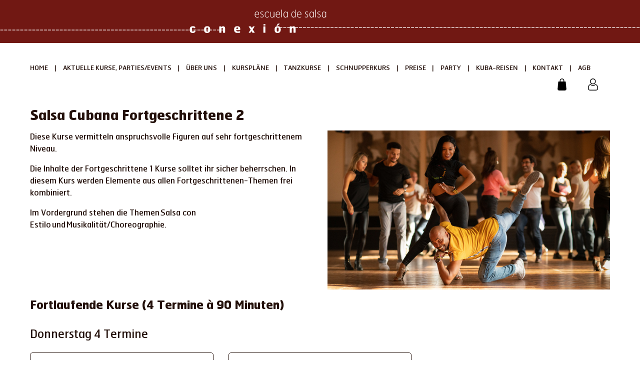

--- FILE ---
content_type: text/html; charset=utf-8
request_url: https://www.conexion.de/t/kurstyp/salsa-cubana/fortgeschrittene-2
body_size: 4929
content:
<!doctype html>
<html lang="de">
  <head>
    <meta charset="utf-8">
<title>Kurstyp - Fortgeschrittene 2 - Conexion</title>
<meta content="text/html; charset=UTF-8" http-equiv="Content-Type" />
<meta content="width=device-width, initial-scale=1.0" name="viewport">
<meta name="keywords" content="" />
<meta name="description" content="" />
<link href="https://conexion.de/t/kurstyp/salsa-cubana/fortgeschrittene-2" rel="canonical" />
<link rel="stylesheet" media="screen" href="/assets/application-215fe93fe4c08cda216efc92ba2d1a008e1f22e6af54f4dc970756c8e55f2662.css" />
<meta name="csrf-param" content="authenticity_token" />
<meta name="csrf-token" content="YHMAN4objQefSIfJXYKbPERzQmuy0TEzu9/Z2tkBuDiEg+wiX5/e0FCWf6e1l34jv0bTrSbq3609ISvfnSXMhw==" />
<script src="/assets/spree/frontend/all-f2855cd6f786108572847c10a831c1cd632649f13b598d52d5e71a5b4f4c82c5.js"></script>


  </head>

  <body>
    <header class="sticky-top">
      <div class="logo-wrapper">
  <a href="/">
    <div id="logo"></div>
  </a>
</div>
<nav class="navbar d-xl-none">
  <button class="navbar-toggler burger-icon" type="button" data-toggle="collapse" data-target="#burger-menu-wrapper" aria-controls="burger-menu-wrapper" aria-expanded="false" aria-label="Toggle navigation">
    <div class="burger1"></div>
    <div class="burger2"></div>
    <div class="burger3"></div>
  </button>
  <div class="collapse navbar-collapse" id="burger-menu-wrapper">
    <ul class="mobile-nav">
      
    <li class="nav-item ">
      <a class="nav-link" target="" href="/">Home</a>
          </li><span>&#124;</span> 


    <li class="nav-item ">
      <a class="nav-link" target="" href="/news">Aktuelle Kurse, Parties/Events</a>
          </li><span>&#124;</span> 


    <li class="nav-item drop-down about-submenu">
      <a class="nav-link" target="" href="#">Über Uns</a>
       
        <ul class="drop-down-menu">
           
            
    <li class="">
      <a class="nav-link" target="" href="/team">Team</a>
          </li> 


    <li class="">
      <a class="nav-link" target="" href="/anfahrt">Anfahrt</a>
          </li> 


                            </ul>
    </li><span>&#124;</span> 


    <li class="nav-item ">
      <a class="nav-link" target="" href="/kursplaene">Kurspläne</a>
          </li><span>&#124;</span> 


    <li class="nav-item drop-down courses">
      <a class="nav-link" target="" href="#">Tanzkurse</a>
       
        <ul class="drop-down-menu">
                               
              <li class="course-type">
    <a class="nav-link" href="/t/kurstyp/salsa-basis"> Salsa Basis</a>
      <ul class="course-submenu">
          <li class="course">
            <a class="nav-link" href="/t/kurstyp/salsa-basis/a1">Anfänger 1</a>
          </li>
      </ul>
  </li>
  <li class="course-type">
    <a class="nav-link" href="/t/kurstyp/salsa-cubana">Salsa Cubana</a>
      <ul class="course-submenu">
          <li class="course">
            <a class="nav-link" href="/t/kurstyp/salsa-cubana/anfaenger-2">Anfänger 2</a>
          </li>
          <li class="course">
            <a class="nav-link" href="/t/kurstyp/salsa-cubana/mittelstufe-1">Mittelstufe 1</a>
          </li>
          <li class="course">
            <a class="nav-link" href="/t/kurstyp/salsa-cubana/mittelstufe-2">Mittelstufe 2</a>
          </li>
          <li class="course">
            <a class="nav-link" href="/t/kurstyp/salsa-cubana/fortgeschrittene-1">Fortgeschrittene 1</a>
          </li>
          <li class="course">
            <a class="nav-link active" href="/t/kurstyp/salsa-cubana/fortgeschrittene-2">Fortgeschrittene 2</a>
          </li>
      </ul>
  </li>
  <li class="course-type">
    <a class="nav-link" href="/t/kurstyp/salsa-en-linea">Salsa en línea</a>
      <ul class="course-submenu">
          <li class="course">
            <a class="nav-link" href="/t/kurstyp/salsa-en-linea/anfaenger-2">Anfänger 2</a>
          </li>
          <li class="course">
            <a class="nav-link" href="/t/kurstyp/salsa-en-linea/mittelstufe">Mittelstufe 1</a>
          </li>
          <li class="course">
            <a class="nav-link" href="/t/kurstyp/salsa-en-linea/mittelstufe-2">Mittelstufe 2</a>
          </li>
          <li class="course">
            <a class="nav-link" href="/t/kurstyp/salsa-en-linea/fortgeschrittene">Fortgeschrittene 1</a>
          </li>
      </ul>
  </li>
  <li class="course-type">
    <a class="nav-link" href="/t/kurstyp/kizomba">Kizomba</a>
      <ul class="course-submenu">
          <li class="course">
            <a class="nav-link" href="/t/kurstyp/kizomba/anfaenger-1">Anfänger 1</a>
          </li>
          <li class="course">
            <a class="nav-link" href="/t/kurstyp/kizomba/anfaenger-2">Anfänger 2</a>
          </li>
          <li class="course">
            <a class="nav-link" href="/t/kurstyp/kizomba/mittelstufe-1">Mittelstufe 1</a>
          </li>
          <li class="course">
            <a class="nav-link" href="/t/kurstyp/kizomba/mittelstufe-2">Mittelstufe 2</a>
          </li>
      </ul>
  </li>
  <li class="course-type">
    <a class="nav-link" href="/t/kurstyp/bachata">Bachata</a>
      <ul class="course-submenu">
          <li class="course">
            <a class="nav-link" href="/t/kurstyp/bachata/anfaenger-1">Anfänger 1</a>
          </li>
          <li class="course">
            <a class="nav-link" href="/t/kurstyp/bachata/anfaenger-2">Anfänger 2</a>
          </li>
          <li class="course">
            <a class="nav-link" href="/t/kurstyp/bachata/mittelstufe-1">Mittelstufe 1</a>
          </li>
          <li class="course">
            <a class="nav-link" href="/t/kurstyp/bachata/mittelstufe-2">Mittelstufe 2</a>
          </li>
          <li class="course">
            <a class="nav-link" href="/t/kurstyp/bachata/fortgeschrittene-1">Fortgeschrittene 1</a>
          </li>
      </ul>
  </li>
  <li class="course-type">
    <a class="nav-link" href="/t/kurstyp/spezialkurse">Spezialkurse (ohne Partner)</a>
      <ul class="course-submenu">
          <li class="course">
            <a class="nav-link" href="/t/kurstyp/spezialkurse/ladies-styling-1">Ladies Styling 1</a>
          </li>
          <li class="course">
            <a class="nav-link" href="/t/kurstyp/spezialkurse/ladies-styling-2">Ladies Styling 2</a>
          </li>
          <li class="course">
            <a class="nav-link" href="/t/kurstyp/spezialkurse/men-styling">Men Styling</a>
          </li>
          <li class="course">
            <a class="nav-link" href="/t/kurstyp/spezialkurse/bachata-styling-footwork">Bachata Styling + Footwork </a>
          </li>
          <li class="course">
            <a class="nav-link" href="/t/kurstyp/spezialkurse/afrokubanischer-tanz">Afrokubanischer Tanz</a>
          </li>
          <li class="course">
            <a class="nav-link" href="/t/kurstyp/spezialkurse/reggaeton-hip-hop">Reggaeton/Hip Hop</a>
          </li>
          <li class="course">
            <a class="nav-link" href="/t/kurstyp/spezialkurse/hip-hop">Hip Hop </a>
          </li>
          <li class="course">
            <a class="nav-link" href="/t/kurstyp/spezialkurse/reggaeton">Reggaeton</a>
          </li>
          <li class="course">
            <a class="nav-link" href="/t/kurstyp/spezialkurse/salsa-suelta">Salsa Suelta</a>
          </li>
          <li class="course">
            <a class="nav-link" href="/t/kurstyp/spezialkurse/salsa-fusion">Salsa Fusion</a>
          </li>
          <li class="course">
            <a class="nav-link" href="/t/kurstyp/spezialkurse/body-moves">Body Moves</a>
          </li>
          <li class="course">
            <a class="nav-link" href="/t/kurstyp/spezialkurse/son-cubano">Son Cubano</a>
          </li>
          <li class="course">
            <a class="nav-link" href="/t/kurstyp/spezialkurse/salsa-colombiana">Salsa Colombiana</a>
          </li>
          <li class="course">
            <a class="nav-link" href="/t/kurstyp/spezialkurse/rumba-cubana">Rumba Cubana</a>
          </li>
          <li class="course">
            <a class="nav-link" href="/t/kurstyp/spezialkurse/privatstunden">Privatstunden</a>
          </li>
      </ul>
  </li>
  <li class="course-type">
    <a class="nav-link" href="/t/kurstyp/spezialkurse-partnerwork">Spezialkurse Partnerwork</a>
      <ul class="course-submenu">
          <li class="course">
            <a class="nav-link" href="/t/kurstyp/spezialkurse-partnerwork/musikality">Musicality Salsa</a>
          </li>
          <li class="course">
            <a class="nav-link" href="/t/kurstyp/spezialkurse-partnerwork/salsa-technik-lead-follow">Salsa Technik Lead+Follow</a>
          </li>
          <li class="course">
            <a class="nav-link" href="/t/kurstyp/spezialkurse-partnerwork/salsaton">Salsaton</a>
          </li>
          <li class="course">
            <a class="nav-link" href="/t/kurstyp/spezialkurse-partnerwork/salsa-colombiana">Salsa Colombiana</a>
          </li>
      </ul>
  </li>

        </ul>
    </li><span>&#124;</span> 


    <li class="nav-item ">
      <a class="nav-link" target="" href="/schnupperkurs">Schnupperkurs</a>
          </li><span>&#124;</span> 


    <li class="nav-item drop-down prices-submenu">
      <a class="nav-link" target="" href="#">Preise</a>
       
        <ul class="drop-down-menu">
                     
            
    <li class="">
      <a class="nav-link" target="" href="/kursgebuehren">Kursgebühren</a>
          </li> 


    <li class="">
      <a class="nav-link" target="" href="/mitgliedschaft">Mitgliedschaft</a>
          </li> 


                  </ul>
    </li><span>&#124;</span> 


    <li class="nav-item ">
      <a class="nav-link" target="" href="/party">Party</a>
          </li><span>&#124;</span> 


    <li class="nav-item ">
      <a class="nav-link" target="_blank" href="https://salsaferien.de/">Kuba-Reisen</a>
          </li><span>&#124;</span> 


    <li class="nav-item ">
      <a class="nav-link" target="" href="/kontakt">Kontakt</a>
          </li><span>&#124;</span> 


    <li class="nav-item ">
      <a class="nav-link" target="" href="/agb">AGB</a>
          </li><span>&#124;</span> 



      <li id="link-to-cart" class="sub-nav-item">
        <a href="/cart" class="nav-link ">
          <span class="logo cart "></span>Warenkorb
        </a>
      </li>
      <li class="sub-nav-item">
        <a class="nav-link" title="Anmelden" href="/login">
          <span class="logo login"></span>Login
</a>      </li>
    </ul>
  </div>
</nav>
<nav class="d-none d-xl-block">
  <div class="container">
    <ul id="main-nav-bar" class="nav">
      
    <li class="nav-item ">
      <a class="nav-link" target="" href="/">Home</a>
          </li><span>&#124;</span> 


    <li class="nav-item ">
      <a class="nav-link" target="" href="/news">Aktuelle Kurse, Parties/Events</a>
          </li><span>&#124;</span> 


    <li class="nav-item drop-down about-submenu">
      <a class="nav-link" target="" href="#">Über Uns</a>
       
        <ul class="drop-down-menu">
           
            
    <li class="">
      <a class="nav-link" target="" href="/team">Team</a>
          </li> 


    <li class="">
      <a class="nav-link" target="" href="/anfahrt">Anfahrt</a>
          </li> 


                            </ul>
    </li><span>&#124;</span> 


    <li class="nav-item ">
      <a class="nav-link" target="" href="/kursplaene">Kurspläne</a>
          </li><span>&#124;</span> 


    <li class="nav-item drop-down courses">
      <a class="nav-link" target="" href="#">Tanzkurse</a>
       
        <ul class="drop-down-menu">
                               
              <li class="course-type">
    <a class="nav-link" href="/t/kurstyp/salsa-basis"> Salsa Basis</a>
      <ul class="course-submenu">
          <li class="course">
            <a class="nav-link" href="/t/kurstyp/salsa-basis/a1">Anfänger 1</a>
          </li>
      </ul>
  </li>
  <li class="course-type">
    <a class="nav-link" href="/t/kurstyp/salsa-cubana">Salsa Cubana</a>
      <ul class="course-submenu">
          <li class="course">
            <a class="nav-link" href="/t/kurstyp/salsa-cubana/anfaenger-2">Anfänger 2</a>
          </li>
          <li class="course">
            <a class="nav-link" href="/t/kurstyp/salsa-cubana/mittelstufe-1">Mittelstufe 1</a>
          </li>
          <li class="course">
            <a class="nav-link" href="/t/kurstyp/salsa-cubana/mittelstufe-2">Mittelstufe 2</a>
          </li>
          <li class="course">
            <a class="nav-link" href="/t/kurstyp/salsa-cubana/fortgeschrittene-1">Fortgeschrittene 1</a>
          </li>
          <li class="course">
            <a class="nav-link active" href="/t/kurstyp/salsa-cubana/fortgeschrittene-2">Fortgeschrittene 2</a>
          </li>
      </ul>
  </li>
  <li class="course-type">
    <a class="nav-link" href="/t/kurstyp/salsa-en-linea">Salsa en línea</a>
      <ul class="course-submenu">
          <li class="course">
            <a class="nav-link" href="/t/kurstyp/salsa-en-linea/anfaenger-2">Anfänger 2</a>
          </li>
          <li class="course">
            <a class="nav-link" href="/t/kurstyp/salsa-en-linea/mittelstufe">Mittelstufe 1</a>
          </li>
          <li class="course">
            <a class="nav-link" href="/t/kurstyp/salsa-en-linea/mittelstufe-2">Mittelstufe 2</a>
          </li>
          <li class="course">
            <a class="nav-link" href="/t/kurstyp/salsa-en-linea/fortgeschrittene">Fortgeschrittene 1</a>
          </li>
      </ul>
  </li>
  <li class="course-type">
    <a class="nav-link" href="/t/kurstyp/kizomba">Kizomba</a>
      <ul class="course-submenu">
          <li class="course">
            <a class="nav-link" href="/t/kurstyp/kizomba/anfaenger-1">Anfänger 1</a>
          </li>
          <li class="course">
            <a class="nav-link" href="/t/kurstyp/kizomba/anfaenger-2">Anfänger 2</a>
          </li>
          <li class="course">
            <a class="nav-link" href="/t/kurstyp/kizomba/mittelstufe-1">Mittelstufe 1</a>
          </li>
          <li class="course">
            <a class="nav-link" href="/t/kurstyp/kizomba/mittelstufe-2">Mittelstufe 2</a>
          </li>
      </ul>
  </li>
  <li class="course-type">
    <a class="nav-link" href="/t/kurstyp/bachata">Bachata</a>
      <ul class="course-submenu">
          <li class="course">
            <a class="nav-link" href="/t/kurstyp/bachata/anfaenger-1">Anfänger 1</a>
          </li>
          <li class="course">
            <a class="nav-link" href="/t/kurstyp/bachata/anfaenger-2">Anfänger 2</a>
          </li>
          <li class="course">
            <a class="nav-link" href="/t/kurstyp/bachata/mittelstufe-1">Mittelstufe 1</a>
          </li>
          <li class="course">
            <a class="nav-link" href="/t/kurstyp/bachata/mittelstufe-2">Mittelstufe 2</a>
          </li>
          <li class="course">
            <a class="nav-link" href="/t/kurstyp/bachata/fortgeschrittene-1">Fortgeschrittene 1</a>
          </li>
      </ul>
  </li>
  <li class="course-type">
    <a class="nav-link" href="/t/kurstyp/spezialkurse">Spezialkurse (ohne Partner)</a>
      <ul class="course-submenu">
          <li class="course">
            <a class="nav-link" href="/t/kurstyp/spezialkurse/ladies-styling-1">Ladies Styling 1</a>
          </li>
          <li class="course">
            <a class="nav-link" href="/t/kurstyp/spezialkurse/ladies-styling-2">Ladies Styling 2</a>
          </li>
          <li class="course">
            <a class="nav-link" href="/t/kurstyp/spezialkurse/men-styling">Men Styling</a>
          </li>
          <li class="course">
            <a class="nav-link" href="/t/kurstyp/spezialkurse/bachata-styling-footwork">Bachata Styling + Footwork </a>
          </li>
          <li class="course">
            <a class="nav-link" href="/t/kurstyp/spezialkurse/afrokubanischer-tanz">Afrokubanischer Tanz</a>
          </li>
          <li class="course">
            <a class="nav-link" href="/t/kurstyp/spezialkurse/reggaeton-hip-hop">Reggaeton/Hip Hop</a>
          </li>
          <li class="course">
            <a class="nav-link" href="/t/kurstyp/spezialkurse/hip-hop">Hip Hop </a>
          </li>
          <li class="course">
            <a class="nav-link" href="/t/kurstyp/spezialkurse/reggaeton">Reggaeton</a>
          </li>
          <li class="course">
            <a class="nav-link" href="/t/kurstyp/spezialkurse/salsa-suelta">Salsa Suelta</a>
          </li>
          <li class="course">
            <a class="nav-link" href="/t/kurstyp/spezialkurse/salsa-fusion">Salsa Fusion</a>
          </li>
          <li class="course">
            <a class="nav-link" href="/t/kurstyp/spezialkurse/body-moves">Body Moves</a>
          </li>
          <li class="course">
            <a class="nav-link" href="/t/kurstyp/spezialkurse/son-cubano">Son Cubano</a>
          </li>
          <li class="course">
            <a class="nav-link" href="/t/kurstyp/spezialkurse/salsa-colombiana">Salsa Colombiana</a>
          </li>
          <li class="course">
            <a class="nav-link" href="/t/kurstyp/spezialkurse/rumba-cubana">Rumba Cubana</a>
          </li>
          <li class="course">
            <a class="nav-link" href="/t/kurstyp/spezialkurse/privatstunden">Privatstunden</a>
          </li>
      </ul>
  </li>
  <li class="course-type">
    <a class="nav-link" href="/t/kurstyp/spezialkurse-partnerwork">Spezialkurse Partnerwork</a>
      <ul class="course-submenu">
          <li class="course">
            <a class="nav-link" href="/t/kurstyp/spezialkurse-partnerwork/musikality">Musicality Salsa</a>
          </li>
          <li class="course">
            <a class="nav-link" href="/t/kurstyp/spezialkurse-partnerwork/salsa-technik-lead-follow">Salsa Technik Lead+Follow</a>
          </li>
          <li class="course">
            <a class="nav-link" href="/t/kurstyp/spezialkurse-partnerwork/salsaton">Salsaton</a>
          </li>
          <li class="course">
            <a class="nav-link" href="/t/kurstyp/spezialkurse-partnerwork/salsa-colombiana">Salsa Colombiana</a>
          </li>
      </ul>
  </li>

        </ul>
    </li><span>&#124;</span> 


    <li class="nav-item ">
      <a class="nav-link" target="" href="/schnupperkurs">Schnupperkurs</a>
          </li><span>&#124;</span> 


    <li class="nav-item drop-down prices-submenu">
      <a class="nav-link" target="" href="#">Preise</a>
       
        <ul class="drop-down-menu">
                     
            
    <li class="">
      <a class="nav-link" target="" href="/kursgebuehren">Kursgebühren</a>
          </li> 


    <li class="">
      <a class="nav-link" target="" href="/mitgliedschaft">Mitgliedschaft</a>
          </li> 


                  </ul>
    </li><span>&#124;</span> 


    <li class="nav-item ">
      <a class="nav-link" target="" href="/party">Party</a>
          </li><span>&#124;</span> 


    <li class="nav-item ">
      <a class="nav-link" target="_blank" href="https://salsaferien.de/">Kuba-Reisen</a>
          </li><span>&#124;</span> 


    <li class="nav-item ">
      <a class="nav-link" target="" href="/kontakt">Kontakt</a>
          </li><span>&#124;</span> 


    <li class="nav-item ">
      <a class="nav-link" target="" href="/agb">AGB</a>
          </li><span>&#124;</span> 



      <li id="link-to-cart" class="sub-nav-item">
        <a href="/cart" class="nav-link ">
          <span class="logo cart "></span>
        </a>
      </li>
      <li class="sub-nav-item">
        <a class="nav-link" title="Anmelden" href="/login">
          <span class="logo login"></span>
</a>      </li>
    </ul>
  </div>
</nav>

    </header>

    <main>
      <div class="container">
        
            <div class="taxon level-taxon">
  <div class="row">
    <div class="col-12">
      <h1>Salsa Cubana Fortgeschrittene 2</h1>
    </div>
      <div class="col-12 col-md-6
                  va-top">
        <p>Diese Kurse vermitteln anspruchsvolle Figuren auf sehr fortgeschrittenem Niveau.&nbsp;</p>

<p>Die Inhalte der Fortgeschrittene 1 Kurse solltet ihr sicher beherrschen. In diesem Kurs werden Elemente aus allen Fortgeschrittenen-Themen frei kombiniert.&nbsp;</p>

<p>Im Vordergrund stehen die Themen&nbsp;Salsa con Estilo&nbsp;und&nbsp;Musikalit&auml;t/Choreographie.<br />
&nbsp;</p>

      </div>
      <div class="col-12 col-md-6
                  va-top">
        <p><img alt="" src="/ckeditor_assets/pictures/13/content_conexion-dancing-1272.jpg" /></p>

      </div>
  </div>


          <h2>Fortlaufende Kurse (4 Termine à 90 Minuten)</h2>
          <br>
            <h3>
    Donnerstag
    4 Termine
  </h3>
  <div class="product">
    <div class="row">
        <div class="col-12 col-md-6 col-xl-4">
          <div class="product-box">
  <div class="row">
    <div class="col-12 col-md-6">
        <p>  Yohan und Yailen</p>
      <p class="mono smaller">
        26.02.2026, 21:00 Uhr<br>
          05.03.2026, 21:00 Uhr<br>
          12.03.2026, 21:00 Uhr<br>
        19.03.2026, 21:00 Uhr
      </p>
    </div>
    <div class="col-12 col-md-6 text-right vert-bottom">
      <p><span class="money-currency-symbol">&#x20AC;</span><span class="money-whole">89</span><span class="money-decimal-mark">,</span><span class="money-decimal">50</span></p>
        <form class="product-cart-form" action="/orders/populate" accept-charset="UTF-8" method="post"><input name="utf8" type="hidden" value="&#x2713;" autocomplete="off" /><input type="hidden" name="authenticity_token" value="2QDiPf8gOQfpKQEFwMuP5pmZhxHqcMktY4cfCQp10e67ZjmvXJ5ZIwXaeQTzfHt0YJqZVgPGBPlSCuyUCjVI7Q==" autocomplete="off" />
  <input type="hidden" name="variant_id" id="variant_id" value="3595" autocomplete="off" />
  <input type="hidden" name="quantity" id="quantity" value="1" autocomplete="off" />
  <button name="button" type="submit" class="btn btn-primary">
    In den Warenkorb
</button></form>
    </div>
  </div>
</div>

        </div>
        <div class="col-12 col-md-6 col-xl-4">
          <div class="product-box">
  <div class="row">
    <div class="col-12 col-md-6">
        <p>  Yohan und Yailen</p>
      <p class="mono smaller">
        26.03.2026, 21:00 Uhr<br>
          09.04.2026, 21:00 Uhr<br>
          16.04.2026, 21:00 Uhr<br>
        23.04.2026, 21:00 Uhr
      </p>
    </div>
    <div class="col-12 col-md-6 text-right vert-bottom">
      <p><span class="money-currency-symbol">&#x20AC;</span><span class="money-whole">89</span><span class="money-decimal-mark">,</span><span class="money-decimal">50</span></p>
        <form class="product-cart-form" action="/orders/populate" accept-charset="UTF-8" method="post"><input name="utf8" type="hidden" value="&#x2713;" autocomplete="off" /><input type="hidden" name="authenticity_token" value="tlywPJkLkR0HNtNPwEBh/5Td4cuyp2DfPNfk8Uh0VILUOmuuOrXxOevFq07z95Vtbd7/jFsRrQsNWhdsSDTNgQ==" autocomplete="off" />
  <input type="hidden" name="variant_id" id="variant_id" value="3674" autocomplete="off" />
  <input type="hidden" name="quantity" id="quantity" value="1" autocomplete="off" />
  <button name="button" type="submit" class="btn btn-primary">
    In den Warenkorb
</button></form>
    </div>
  </div>
</div>

        </div>
    </div>
  </div>

          <h2>Wochenendworkshops (2 Termine à 3 Stunden)</h2>
          <br>
            <h3>
    Samstag und Sonntag
    2 Termine
  </h3>
  <div class="product">
    <div class="row">
        <div class="col-12 col-md-6 col-xl-4">
          <div class="product-box">
  <div class="row">
    <div class="col-12 col-md-6">
      <p class="mono smaller">
        28.03.2026, 11:30 Uhr<br>
        29.03.2026, 11:30 Uhr
      </p>
    </div>
    <div class="col-12 col-md-6 text-right vert-bottom">
      <p><span class="money-currency-symbol">&#x20AC;</span><span class="money-whole">89</span><span class="money-decimal-mark">,</span><span class="money-decimal">50</span></p>
        <form class="product-cart-form" action="/orders/populate" accept-charset="UTF-8" method="post"><input name="utf8" type="hidden" value="&#x2713;" autocomplete="off" /><input type="hidden" name="authenticity_token" value="GxQGthNq5hsYslOizUVAW5GnZ5KwGRvwsdoLlEtWc5V5ct0ksNSGP/RBK6P+8rTJaKR51Vmv1iSAV/gJSxbqlg==" autocomplete="off" />
  <input type="hidden" name="variant_id" id="variant_id" value="3694" autocomplete="off" />
  <input type="hidden" name="quantity" id="quantity" value="1" autocomplete="off" />
  <button name="button" type="submit" class="btn btn-primary">
    In den Warenkorb
</button></form>
    </div>
  </div>
</div>

        </div>
    </div>
  </div>

</div>



      </div>
    </main>

    <footer>
      <div class="contact">
  <div class="container">
    <h1>Kontakt</h1>
    <div class="row">
      <div class="col-sm-6 col-lg-4">
        <p>Bei Rückfragen steht euch unser Büro-Team telefonisch oder per E-Mail gerne zur Verfügung.</p>
        <label>Telefon</label>
        <p>+49 (0)69 82367080</p>
        <label>E-Mail</label>
        <p><a href="mailto:info@conexion.de">info@conexion.de</a></p>
      </div>
      <div class="col-sm-6 offset-lg-2">
        <p>Falls ihr Infos zu unserem Kursangebot, Partys, weiteren Schnupperkurs-Angeboten, Spezialkursen, Kubareisen oder sonstigen Aktivitäten erhalten möchtet, tragt euch in unseren <a href="https://seu2.cleverreach.com/f/196703-268770/" target="_blank">Newsletter</a> ein und wir halten euch auf dem Laufenden.</p>
        <div class="social-media-links">
          <div class="media-link">
            <a href="https://www.facebook.com/search/top?q=tanzschule%20conexi%C3%B3n" alt="facebook" target="_blank"><img src="/assets/facebook.png"></a>
          </div>
          <div class="media-link">
            <a href="https://www.instagram.com/kathiconexion/" alt="instagram" target="_blank"><img src="/assets/instagram.png"></a>
          </div>
          <div class="media-link">
            <a href="https://www.youtube.com/user/TanzschuleConexion" alt="youtube" target="_blank"><img src="/assets/youtube.png"></a>
          </div>
        </div>
      </div>
    </div>
  </div>
</div>
<div class="info">
  <div class="container">
    <div class="row">
      <div class="col-sm-6 col-lg-4">
        <p>© 2026 Tanzschule Conexión</p>
      </div>
      <div class="col-sm-6 col-lg-4">
        <ul class="footer-menu">
          
    <li class="">
      <a class="nav-link" target="" href="/impressum">Impressum</a>
          </li> 


    <li class="">
      <a class="nav-link" target="" href="/datenschutz">Datenschutz</a>
          </li> 


    <li class="">
      <a class="nav-link" target="" href="/kontakt">Kontakt</a>
          </li> 


        </ul>
      </div>
      <div class="col-lg-4">
        <p>Auf 800 Quadratmetern bieten wir euch großzügige, klimatisierte Tanzsäle, eigene Bar, optimale Bedingungen zum Tanzen und ein ständig wachsendes Angebot an Tanzkursen, Workshops und Veranstaltungen.</p>
      </div>
    </div>
    <!-- <div class="submenu d-none d-lg-block">
      <ul class="nav">
      </ul>
    </div> -->
  </div>
</div>

    </footer>
    <script src="/assets/application-6949ee2ae98ab381584e2f82a817df1d700322609982469200a4f1f2217f7f6a.js"></script>
  </body>
</html>


--- FILE ---
content_type: image/svg+xml
request_url: https://www.conexion.de/assets/header_logo_xlarge.svg
body_size: 30266
content:
<?xml version="1.0" encoding="utf-8"?>
<!-- Generator: Adobe Illustrator 21.0.2, SVG Export Plug-In . SVG Version: 6.00 Build 0)  -->
<svg version="1.1" xmlns="http://www.w3.org/2000/svg" xmlns:xlink="http://www.w3.org/1999/xlink" x="0px" y="0px"
	 viewBox="0 0 1607.1 37.1" style="enable-background:new 0 0 1607.1 37.1;" xml:space="preserve">
<style type="text/css">
	.st0{display:none;}
	.st1{display:inline;fill:#1C1A1A;stroke:#000000;stroke-miterlimit:10;}
	.st2{clip-path:url(#SVGID_2_);fill:#FFFFFF;}
	.st3{clip-path:url(#SVGID_4_);fill:#FFFFFF;}
	.st4{clip-path:url(#SVGID_6_);fill:#FFFFFF;}
	.st5{clip-path:url(#SVGID_8_);fill:#FFFFFF;}
	.st6{clip-path:url(#SVGID_10_);fill:#FFFFFF;}
	.st7{clip-path:url(#SVGID_12_);fill:#FFFFFF;}
	.st8{clip-path:url(#SVGID_14_);fill:#FFFFFF;}
	.st9{clip-path:url(#SVGID_16_);fill:#FFFFFF;}
	.st10{clip-path:url(#SVGID_18_);fill:#FFFFFF;}
	.st11{clip-path:url(#SVGID_20_);fill:#FFFFFF;}
	.st12{clip-path:url(#SVGID_22_);fill:#FFFFFF;}
	.st13{clip-path:url(#SVGID_24_);fill:#FFFFFF;}
	.st14{clip-path:url(#SVGID_26_);fill:#FFFFFF;}
	.st15{clip-path:url(#SVGID_28_);fill:#FFFFFF;}
	.st16{clip-path:url(#SVGID_30_);fill:#FFFFFF;}
	.st17{clip-path:url(#SVGID_32_);fill:#FFFFFF;}
	.st18{clip-path:url(#SVGID_34_);fill:#FFFFFF;}
	.st19{clip-path:url(#SVGID_36_);fill:#FFFFFF;}
	.st20{clip-path:url(#SVGID_38_);fill:#FFFFFF;}
	.st21{clip-path:url(#SVGID_40_);fill:#FFFFFF;}
	.st22{clip-path:url(#SVGID_42_);fill:#FFFFFF;}
	.st23{clip-path:url(#SVGID_44_);fill:#FFFFFF;}
	.st24{fill:#FFFFFF;}
</style>
<g id="Layer_2" class="st0">
	<rect x="-169.8" y="-25.1" class="st1" width="2144.5" height="164"/>
</g>
<g id="Layer_1">
	<g>
		<g>
			<g>
				<defs>
					<rect id="SVGID_1_" x="-151.1" y="0.1" width="2014.4" height="37"/>
				</defs>
				<clipPath id="SVGID_2_">
					<use xlink:href="#SVGID_1_"  style="overflow:visible;"/>
				</clipPath>
				<path class="st2" d="M707.5,7.3c0,0.2,0,0.3-0.2,0.3h-4.6c-0.2,0-0.2-0.1-0.2-0.3c0-1.9,0.9-3.3,2.6-3.3
					C706.7,4,707.4,5,707.5,7.3 M708.3,7.6V6.9c0-2.6-1.4-3.6-3.3-3.6c-2.1,0-3.4,1.6-3.4,4.8c0,3.7,1.7,4.5,3.9,4.5
					c1,0,1.8-0.2,2-0.3c0.4-0.2,0.5-0.2,0.5-0.4v-0.4c0-0.2-0.1-0.2-0.4-0.1c-0.3,0.2-0.9,0.5-2.2,0.5c-1.7,0-2.9-0.9-2.9-3.6h5.3
					C708.2,8.2,708.3,8,708.3,7.6"/>
			</g>
		</g>
		<g>
			<g>
				<defs>
					<rect id="SVGID_3_" x="-151.1" y="0.1" width="2014.4" height="37"/>
				</defs>
				<clipPath id="SVGID_4_">
					<use xlink:href="#SVGID_3_"  style="overflow:visible;"/>
				</clipPath>
				<path class="st3" d="M715.4,10.3c0-1.3-0.6-2.1-2.3-3.1c-1.1-0.6-2-1.1-2-1.8c0-0.9,0.7-1.4,1.8-1.4c0.7,0,1.4,0.2,1.7,0.3
					c0.2,0.1,0.5-0.7,0.4-0.7c-0.2-0.1-1.2-0.3-2.1-0.3c-1.4,0-2.6,0.7-2.6,2.1c0,1,0.8,1.7,2.2,2.4c1.4,0.8,2.1,1.5,2.1,2.4
					c0,1.1-0.7,1.5-2,1.5c-1.2,0-1.8-0.3-2.1-0.5c-0.3-0.1-0.4,0.6-0.3,0.7c0.3,0.2,0.9,0.5,2.4,0.5C714,12.6,715.4,12.1,715.4,10.3
					"/>
			</g>
		</g>
		<g>
			<g>
				<defs>
					<rect id="SVGID_5_" x="-151.1" y="0.1" width="2014.4" height="37"/>
				</defs>
				<clipPath id="SVGID_6_">
					<use xlink:href="#SVGID_5_"  style="overflow:visible;"/>
				</clipPath>
				<path class="st4" d="M724,4.4c-0.6-0.8-1.5-1.1-2.8-1.1c-2,0-3.9,1.3-3.9,4.7c0,3.6,1.7,4.6,3.8,4.6c1,0,2-0.4,2.7-1.2
					c0.1-0.1-0.4-0.7-0.6-0.4c-0.5,0.6-1.2,0.9-2.1,0.9c-1.5,0-2.9-0.7-2.9-3.2V7.5c0-2.5,1.4-3.4,2.9-3.4c1,0,1.7,0.3,2.1,0.9
					C723.5,5.2,724.1,4.6,724,4.4"/>
			</g>
		</g>
		<g>
			<g>
				<defs>
					<rect id="SVGID_7_" x="-151.1" y="0.1" width="2014.4" height="37"/>
				</defs>
				<clipPath id="SVGID_8_">
					<use xlink:href="#SVGID_7_"  style="overflow:visible;"/>
				</clipPath>
				<path class="st5" d="M732.2,12V4c0-0.4-0.1-0.5-0.3-0.5h-0.4c-0.2,0-0.2,0.1-0.2,0.5v5.5c0,1-0.9,2.5-2.5,2.5
					c-1.5,0-2-0.9-2-2.1V4.1c0-0.4,0-0.5-0.2-0.5h-0.4c-0.2,0-0.2,0-0.2,0.4v5.9c0,2,1.2,2.8,2.6,2.8c1.2,0,2-0.4,2.7-1.3
					c0,0.8,0,1.2,0.2,1.2h0.4C732.2,12.4,732.2,12.3,732.2,12"/>
			</g>
		</g>
		<g>
			<g>
				<defs>
					<rect id="SVGID_9_" x="-151.1" y="0.1" width="2014.4" height="37"/>
				</defs>
				<clipPath id="SVGID_10_">
					<use xlink:href="#SVGID_9_"  style="overflow:visible;"/>
				</clipPath>
				<path class="st6" d="M740.3,7.3c0,0.2,0,0.3-0.2,0.3h-4.6c-0.2,0-0.2-0.1-0.2-0.3c0-1.9,0.9-3.3,2.6-3.3
					C739.5,4,740.2,5,740.3,7.3 M741.1,7.6V6.9c0-2.6-1.4-3.6-3.3-3.6c-2.1,0-3.4,1.6-3.4,4.8c0,3.7,1.7,4.5,3.9,4.5
					c1,0,1.8-0.2,2-0.3c0.4-0.2,0.5-0.2,0.5-0.4v-0.4c0-0.2-0.2-0.2-0.4-0.1c-0.3,0.2-0.9,0.5-2.2,0.5c-1.7,0-2.9-0.9-2.9-3.6h5.3
					C741,8.2,741.1,8,741.1,7.6"/>
			</g>
		</g>
		<g>
			<g>
				<defs>
					<rect id="SVGID_11_" x="-151.1" y="0.1" width="2014.4" height="37"/>
				</defs>
				<clipPath id="SVGID_12_">
					<use xlink:href="#SVGID_11_"  style="overflow:visible;"/>
				</clipPath>
				<path class="st7" d="M744.2,11.9V0.5c0-0.4,0-0.5-0.2-0.5h-0.4c-0.3,0-0.3,0.1-0.3,0.5v11.4c0,0.4,0.1,0.5,0.3,0.5h0.4
					C744.2,12.4,744.2,12.4,744.2,11.9"/>
			</g>
		</g>
		<g>
			<g>
				<defs>
					<rect id="SVGID_13_" x="-151.1" y="0.1" width="2014.4" height="37"/>
				</defs>
				<clipPath id="SVGID_14_">
					<use xlink:href="#SVGID_13_"  style="overflow:visible;"/>
				</clipPath>
				<path class="st8" d="M752.2,10c0,0.5-1,1.9-2.4,1.9c-1.5,0-2.3-1.2-2.3-3.4V7.6c0-2.7,0.9-3.6,2.3-3.6c1.7,0,2.4,1.7,2.4,2.6V10
					z M753.1,11.9v-8c0-0.3,0-0.4-0.3-0.4h-0.4c-0.1,0-0.2,0.1-0.2,0.3v1.1c-0.5-0.9-1.4-1.5-2.7-1.5c-2,0-3,2.1-3,4.7
					c0,3.3,1.4,4.6,3.1,4.6c1.1,0,2.3-0.7,2.6-1.5V12c0,0.4,0,0.5,0.2,0.5h0.4C753,12.4,753.1,12.3,753.1,11.9"/>
			</g>
		</g>
		<g>
			<g>
				<defs>
					<rect id="SVGID_15_" x="-151.1" y="0.1" width="2014.4" height="37"/>
				</defs>
				<clipPath id="SVGID_16_">
					<use xlink:href="#SVGID_15_"  style="overflow:visible;"/>
				</clipPath>
				<path class="st9" d="M764.6,10.2c0,0.4-1,1.6-2.4,1.6c-1.5,0-2.4-1.2-2.4-3.4V7.5c0-2.3,0.9-3.6,2.3-3.6c1.7,0,2.4,1.4,2.4,2.5
					L764.6,10.2L764.6,10.2z M765.5,11.9V0.5c0-0.3,0-0.4-0.3-0.4h-0.4c-0.2,0-0.2,0.1-0.2,0.5v4.1c-0.6-1-1.6-1.4-2.7-1.4
					c-2,0-3,2.1-3,4.7c0,3.3,1.3,4.6,3,4.6c1.1,0,2-0.3,2.7-1.1V12c0,0.4,0,0.5,0.2,0.5h0.4C765.4,12.4,765.5,12.3,765.5,11.9"/>
			</g>
		</g>
		<g>
			<g>
				<defs>
					<rect id="SVGID_17_" x="-151.1" y="0.1" width="2014.4" height="37"/>
				</defs>
				<clipPath id="SVGID_18_">
					<use xlink:href="#SVGID_17_"  style="overflow:visible;"/>
				</clipPath>
				<path class="st10" d="M773.6,7.3c0,0.2,0,0.3-0.2,0.3h-4.6c-0.2,0-0.2-0.1-0.2-0.3c0-1.9,0.9-3.3,2.6-3.3
					C772.8,4,773.6,5,773.6,7.3 M774.4,7.6V6.9c0-2.6-1.4-3.6-3.3-3.6c-2.1,0-3.4,1.6-3.4,4.8c0,3.7,1.7,4.5,3.9,4.5
					c1,0,1.8-0.2,2-0.3c0.4-0.2,0.5-0.2,0.5-0.4v-0.4c0-0.2-0.1-0.2-0.4-0.1c-0.3,0.2-0.9,0.5-2.2,0.5c-1.7,0-2.9-0.9-2.9-3.6h5.3
					C774.4,8.2,774.4,8,774.4,7.6"/>
			</g>
		</g>
		<g>
			<g>
				<defs>
					<rect id="SVGID_19_" x="-151.1" y="0.1" width="2014.4" height="37"/>
				</defs>
				<clipPath id="SVGID_20_">
					<use xlink:href="#SVGID_19_"  style="overflow:visible;"/>
				</clipPath>
				<path class="st11" d="M785.1,10.3c0-1.3-0.6-2.1-2.3-3.1c-1.1-0.6-2-1.1-2-1.8c0-0.9,0.7-1.4,1.8-1.4c0.7,0,1.4,0.2,1.7,0.3
					c0.2,0.1,0.5-0.7,0.4-0.7c-0.2-0.1-1.2-0.3-2.1-0.3c-1.4,0-2.6,0.7-2.6,2.1c0,1,0.8,1.7,2.2,2.4c1.4,0.8,2.1,1.5,2.1,2.4
					c0,1.1-0.7,1.5-2,1.5c-1.2,0-1.8-0.3-2.1-0.5c-0.2-0.1-0.4,0.6-0.3,0.7c0.3,0.2,0.9,0.5,2.4,0.5
					C783.8,12.6,785.1,12.1,785.1,10.3"/>
			</g>
		</g>
		<g>
			<g>
				<defs>
					<rect id="SVGID_21_" x="-151.1" y="0.1" width="2014.4" height="37"/>
				</defs>
				<clipPath id="SVGID_22_">
					<use xlink:href="#SVGID_21_"  style="overflow:visible;"/>
				</clipPath>
				<path class="st12" d="M792.8,10c0,0.5-1,1.9-2.4,1.9c-1.5,0-2.3-1.2-2.3-3.4V7.6c0-2.7,0.9-3.6,2.3-3.6c1.7,0,2.4,1.7,2.4,2.6
					V10z M793.7,11.9v-8c0-0.3,0-0.4-0.3-0.4H793c-0.1,0-0.2,0.1-0.2,0.3v1.1c-0.5-0.9-1.4-1.5-2.7-1.5c-2,0-3,2.1-3,4.7
					c0,3.3,1.4,4.6,3.1,4.6c1.1,0,2.3-0.7,2.6-1.5V12c0,0.4,0,0.5,0.2,0.5h0.4C793.6,12.4,793.7,12.3,793.7,11.9"/>
			</g>
		</g>
		<g>
			<g>
				<defs>
					<rect id="SVGID_23_" x="-151.1" y="0.1" width="2014.4" height="37"/>
				</defs>
				<clipPath id="SVGID_24_">
					<use xlink:href="#SVGID_23_"  style="overflow:visible;"/>
				</clipPath>
				<path class="st13" d="M797.1,11.9V0.5c0-0.4,0-0.5-0.2-0.5h-0.4c-0.3,0-0.3,0.1-0.3,0.5v11.4c0,0.4,0,0.5,0.3,0.5h0.4
					C797.1,12.4,797.1,12.4,797.1,11.9"/>
			</g>
		</g>
		<g>
			<g>
				<defs>
					<rect id="SVGID_25_" x="-151.1" y="0.1" width="2014.4" height="37"/>
				</defs>
				<clipPath id="SVGID_26_">
					<use xlink:href="#SVGID_25_"  style="overflow:visible;"/>
				</clipPath>
				<path class="st14" d="M804.5,10.3c0-1.3-0.6-2.1-2.3-3.1c-1.1-0.6-2-1.1-2-1.8c0-0.9,0.7-1.4,1.8-1.4c0.7,0,1.4,0.2,1.7,0.3
					c0.2,0.1,0.5-0.7,0.4-0.7c-0.2-0.1-1.2-0.3-2.1-0.3c-1.4,0-2.6,0.7-2.6,2.1c0,1,0.8,1.7,2.2,2.4c1.4,0.8,2.1,1.5,2.1,2.4
					c0,1.1-0.7,1.5-2,1.5c-1.2,0-1.8-0.3-2.1-0.5c-0.3-0.1-0.4,0.6-0.3,0.7c0.3,0.2,0.9,0.5,2.4,0.5
					C803.1,12.6,804.5,12.1,804.5,10.3"/>
			</g>
		</g>
		<g>
			<g>
				<defs>
					<rect id="SVGID_27_" x="-151.1" y="0.1" width="2014.4" height="37"/>
				</defs>
				<clipPath id="SVGID_28_">
					<use xlink:href="#SVGID_27_"  style="overflow:visible;"/>
				</clipPath>
				<path class="st15" d="M812.2,10c0,0.5-1,1.9-2.4,1.9c-1.5,0-2.3-1.2-2.3-3.4V7.6c0-2.7,0.9-3.6,2.3-3.6c1.7,0,2.4,1.7,2.4,2.6
					V10z M813.1,11.9v-8c0-0.3,0-0.4-0.3-0.4h-0.4c-0.1,0-0.2,0.1-0.2,0.3v1.1c-0.5-0.9-1.4-1.5-2.7-1.5c-2,0-3,2.1-3,4.7
					c0,3.3,1.4,4.6,3.1,4.6c1.1,0,2.3-0.7,2.6-1.5V12c0,0.4,0,0.5,0.2,0.5h0.4C813,12.4,813.1,12.3,813.1,11.9"/>
			</g>
		</g>
		<g>
			<g>
				<defs>
					<rect id="SVGID_29_" x="-151.1" y="0.1" width="2014.4" height="37"/>
				</defs>
				<clipPath id="SVGID_30_">
					<use xlink:href="#SVGID_29_"  style="overflow:visible;"/>
				</clipPath>
				<path class="st16" d="M609,34.4c0.2-0.5-2.3-1.4-2.5-0.8s-0.7,1.3-1.4,1.3c-1,0-1.5-0.9-1.5-2.1v-2.3c0-1.2,0.4-2,1.5-2
					c0.8,0,1.2,0.5,1.5,1.1c0.2,0.4,2.6-1.1,2.3-1.6c-0.8-1.1-2-1.6-3.8-1.6c-3.4,0-5,1.4-5,5.5c0,3.8,1.5,5.2,5,5.2
					C607.2,37,608.4,36,609,34.4"/>
			</g>
		</g>
		<g>
			<g>
				<defs>
					<rect id="SVGID_31_" x="-151.1" y="0.1" width="2014.4" height="37"/>
				</defs>
				<clipPath id="SVGID_32_">
					<use xlink:href="#SVGID_31_"  style="overflow:visible;"/>
				</clipPath>
				<path class="st17" d="M628.8,32.7c0,1.1-0.4,2.2-1.4,2.2s-1.5-0.9-1.5-2.1v-2.3c0-1.2,0.5-2,1.5-2c1.2,0,1.5,1,1.5,2L628.8,32.7
					L628.8,32.7z M632.1,31.8c0-4-1.7-5.4-4.6-5.4c-3.4,0-5,1.4-5,5.5c0,3.8,1.5,5.2,5,5.2C630.3,37,632.1,35.2,632.1,31.8"/>
			</g>
		</g>
		<g>
			<g>
				<defs>
					<rect id="SVGID_33_" x="-151.1" y="0.1" width="2014.4" height="37"/>
				</defs>
				<clipPath id="SVGID_34_">
					<use xlink:href="#SVGID_33_"  style="overflow:visible;"/>
				</clipPath>
				<path class="st18" d="M655.3,35.8v-6.1c0-2.4-1.5-3.2-3-3.2c-1.4,0-2.2,0.5-2.9,1.2c0-0.9-0.3-1-0.7-1h-2
					c-0.4,0-0.5,0.3-0.5,0.7V36c0,0.5,0.2,0.8,0.8,0.8h1.9c0.5,0,0.5-0.4,0.5-0.9v-5.1c0-0.7,0.4-1.5,1.4-1.5c0.9,0,1.2,0.7,1.2,1.4
					v5.4c0,0.5,0.3,0.7,0.7,0.7h2C655.1,36.8,655.3,36.4,655.3,35.8"/>
			</g>
		</g>
		<g>
			<g>
				<defs>
					<rect id="SVGID_35_" x="-151.1" y="0.1" width="2014.4" height="37"/>
				</defs>
				<clipPath id="SVGID_36_">
					<use xlink:href="#SVGID_35_"  style="overflow:visible;"/>
				</clipPath>
				<path class="st19" d="M675.7,30.2c0,0.3,0,0.4-0.2,0.4H673c-0.3,0-0.2-0.2-0.2-0.5c0-0.9,0.4-1.9,1.6-1.9
					C675.4,28.3,675.7,29.2,675.7,30.2 M678.9,31.7v-1.5c0-2.3-1.5-3.8-4.6-3.8c-3.4,0-4.9,1.7-4.9,5.4c0,3.2,1.4,5.2,5.4,5.2
					c1.1,0,3-0.2,3.3-0.3c0.5-0.1,0.6-0.3,0.6-0.7v-1.4c0-0.2-0.2-0.4-0.5-0.3s-1.5,0.3-3,0.3c-1.7,0-2.6-0.8-2.6-2.1
					c0,0,3.8,0,5.3,0C678.9,32.6,678.9,32.3,678.9,31.7"/>
			</g>
		</g>
		<g>
			<g>
				<defs>
					<rect id="SVGID_37_" x="-151.1" y="0.1" width="2014.4" height="37"/>
				</defs>
				<clipPath id="SVGID_38_">
					<use xlink:href="#SVGID_37_"  style="overflow:visible;"/>
				</clipPath>
				<path class="st20" d="M701.3,36l-2.8-4.5l2.7-4.2c0.2-0.4,0.3-0.6-0.4-0.6h-1.6c-0.3,0-0.6,0.3-0.9,0.7l-1.2,1.9l-1.1-1.9
					c-0.2-0.4-0.5-0.7-0.9-0.7h-2.3c-0.6,0-0.6,0.2-0.4,0.6l2.8,4.5l-2.7,4.2c-0.3,0.5-0.3,0.8,0.3,0.8h1.5c0.6,0,0.7-0.3,1-0.8
					l1.2-1.9l1.1,1.9c0.3,0.5,0.5,0.8,1.1,0.8h2.2C701.6,36.8,701.6,36.5,701.3,36"/>
			</g>
		</g>
		<g>
			<g>
				<defs>
					<rect id="SVGID_39_" x="-151.1" y="0.1" width="2014.4" height="37"/>
				</defs>
				<clipPath id="SVGID_40_">
					<use xlink:href="#SVGID_39_"  style="overflow:visible;"/>
				</clipPath>
				<path class="st21" d="M718.3,36v-8.7c0-0.4,0-0.6-0.7-0.6h-2c-0.4,0-0.5,0.2-0.5,0.6V36c0,0.5,0.1,0.8,0.6,0.8h2
					C718.3,36.8,718.3,36.5,718.3,36 M718.3,24.7v-0.9c0-0.4,0-0.8-0.5-0.8h-2c-0.5,0-0.6,0.1-0.6,0.6v1c0,0.6,0.1,0.7,0.6,0.7h2
					C718.2,25.3,718.3,25.1,718.3,24.7"/>
			</g>
		</g>
		<g>
			<g>
				<defs>
					<rect id="SVGID_41_" x="-151.1" y="0.1" width="2014.4" height="37"/>
				</defs>
				<clipPath id="SVGID_42_">
					<use xlink:href="#SVGID_41_"  style="overflow:visible;"/>
				</clipPath>
				<path class="st22" d="M738.9,32.7c0,1.1-0.4,2.2-1.4,2.2S736,34,736,32.8v-2.3c0-1.2,0.5-2,1.5-2c1.2,0,1.5,1,1.5,2L738.9,32.7
					L738.9,32.7z M742.2,31.8c0-4-1.7-5.4-4.6-5.4c-3.4,0-5,1.4-5,5.5c0,3.8,1.5,5.2,5,5.2C740.4,37,742.2,35.2,742.2,31.8
					 M740.3,22.9c0.3-0.3,0.3-0.6-0.3-0.6h-1.9c-0.3,0-0.4,0.2-0.6,0.4l-1.6,2.3c-0.2,0.3-0.2,0.6,0.2,0.6h1.1
					c0.3,0,0.6-0.2,0.7-0.4L740.3,22.9z"/>
			</g>
		</g>
		<g>
			<g>
				<defs>
					<rect id="SVGID_43_" x="-151.1" y="0.1" width="2014.4" height="37"/>
				</defs>
				<clipPath id="SVGID_44_">
					<use xlink:href="#SVGID_43_"  style="overflow:visible;"/>
				</clipPath>
				<path class="st23" d="M765.4,35.8v-6.1c0-2.4-1.5-3.2-3-3.2c-1.4,0-2.2,0.5-2.9,1.2c0-0.9-0.3-1-0.7-1h-2
					c-0.4,0-0.5,0.3-0.5,0.7V36c0,0.5,0.2,0.8,0.8,0.8h1.9c0.5,0,0.5-0.4,0.5-0.9v-5.1c0-0.7,0.4-1.5,1.4-1.5c0.9,0,1.2,0.7,1.2,1.3
					V36c0,0.5,0.3,0.7,0.7,0.7h2C765.2,36.8,765.4,36.4,765.4,35.8"/>
			</g>
		</g>
	</g>
	<rect x="581.3" y="31.9" class="st24" width="4.7" height="1"/>
	<rect x="587.4" y="31.9" class="st24" width="4.7" height="1"/>
	<rect x="593.6" y="31.9" class="st24" width="4.7" height="1"/>
	<rect x="599.7" y="31.9" class="st24" width="4.7" height="1"/>
	<rect x="605.8" y="31.9" class="st24" width="4.7" height="1"/>
	<rect x="612" y="31.9" class="st24" width="4.7" height="1"/>
	<rect x="618.1" y="31.9" class="st24" width="4.7" height="1"/>
	<rect x="624.3" y="31.9" class="st24" width="4.7" height="1"/>
	<rect x="630.4" y="31.9" class="st24" width="4.7" height="1"/>
	<rect x="636.5" y="31.9" class="st24" width="4.7" height="1"/>
	<rect x="642.7" y="31.9" class="st24" width="4.7" height="1"/>
	<rect x="648.8" y="31.9" class="st24" width="4.7" height="1"/>
	<rect x="740" y="28" class="st24" width="4.7" height="1"/>
	<rect x="746.1" y="28" class="st24" width="4.7" height="1"/>
	<rect x="752.3" y="28" class="st24" width="4.7" height="1"/>
	<rect x="758.4" y="28" class="st24" width="4.7" height="1"/>
	<rect x="764.6" y="28" class="st24" width="4.7" height="1"/>
	<rect x="770.7" y="28" class="st24" width="4.7" height="1"/>
	<rect x="776.8" y="28" class="st24" width="4.7" height="1"/>
	<rect x="783" y="28" class="st24" width="4.7" height="1"/>
	<rect x="789.1" y="28" class="st24" width="4.7" height="1"/>
	<rect x="795.3" y="28" class="st24" width="4.7" height="1"/>
	<rect x="801.4" y="28" class="st24" width="4.7" height="1"/>
	<rect x="807.5" y="28" class="st24" width="4.7" height="1"/>
	<rect x="813.7" y="28" class="st24" width="4.7" height="1"/>
	<rect x="526" y="31.9" class="st24" width="4.7" height="1"/>
	<rect x="532.2" y="31.9" class="st24" width="4.7" height="1"/>
	<rect x="538.3" y="31.9" class="st24" width="4.7" height="1"/>
	<rect x="544.4" y="31.9" class="st24" width="4.7" height="1"/>
	<rect x="550.6" y="31.9" class="st24" width="4.7" height="1"/>
	<rect x="556.7" y="31.9" class="st24" width="4.7" height="1"/>
	<rect x="562.9" y="31.9" class="st24" width="4.7" height="1"/>
	<rect x="569" y="31.9" class="st24" width="4.7" height="1"/>
	<rect x="575.1" y="31.9" class="st24" width="4.7" height="1"/>
	<rect x="458.5" y="31.9" class="st24" width="4.7" height="1"/>
	<rect x="464.6" y="31.9" class="st24" width="4.7" height="1"/>
	<rect x="470.7" y="31.9" class="st24" width="4.7" height="1"/>
	<rect x="476.9" y="31.9" class="st24" width="4.7" height="1"/>
	<rect x="483" y="31.9" class="st24" width="4.7" height="1"/>
	<rect x="489.2" y="31.9" class="st24" width="4.7" height="1"/>
	<rect x="495.3" y="31.9" class="st24" width="4.7" height="1"/>
	<rect x="501.5" y="31.9" class="st24" width="4.7" height="1"/>
	<rect x="507.6" y="31.9" class="st24" width="4.7" height="1"/>
	<rect x="513.7" y="31.9" class="st24" width="4.7" height="1"/>
	<rect x="519.9" y="31.9" class="st24" width="4.7" height="1"/>
	<rect x="415.5" y="31.9" class="st24" width="4.7" height="1"/>
	<rect x="421.6" y="31.9" class="st24" width="4.7" height="1"/>
	<rect x="427.8" y="31.9" class="st24" width="4.7" height="1"/>
	<rect x="433.9" y="31.9" class="st24" width="4.7" height="1"/>
	<rect x="440" y="31.9" class="st24" width="4.7" height="1"/>
	<rect x="446.2" y="31.9" class="st24" width="4.7" height="1"/>
	<rect x="452.3" y="31.9" class="st24" width="4.7" height="1"/>
	<rect x="360.2" y="31.9" class="st24" width="4.7" height="1"/>
	<rect x="366.3" y="31.9" class="st24" width="4.7" height="1"/>
	<rect x="372.5" y="31.9" class="st24" width="4.7" height="1"/>
	<rect x="378.6" y="31.9" class="st24" width="4.7" height="1"/>
	<rect x="384.8" y="31.9" class="st24" width="4.7" height="1"/>
	<rect x="390.9" y="31.9" class="st24" width="4.7" height="1"/>
	<rect x="397" y="31.9" class="st24" width="4.7" height="1"/>
	<rect x="403.2" y="31.9" class="st24" width="4.7" height="1"/>
	<rect x="409.3" y="31.9" class="st24" width="4.7" height="1"/>
	<rect x="354.1" y="31.9" class="st24" width="4.7" height="1"/>
	<rect x="820" y="28" class="st24" width="4.7" height="1"/>
	<rect x="826.3" y="28" class="st24" width="4.7" height="1"/>
	<rect x="832.7" y="28" class="st24" width="4.7" height="1"/>
	<rect x="838.8" y="28" class="st24" width="4.7" height="1"/>
	<rect x="845.2" y="28" class="st24" width="4.7" height="1"/>
	<rect x="851.5" y="28" class="st24" width="4.7" height="1"/>
	<rect x="858.1" y="28.1" class="st24" width="4.7" height="1"/>
	<rect x="864.3" y="28.1" class="st24" width="4.7" height="1"/>
	<rect x="870.4" y="28.1" class="st24" width="4.7" height="1"/>
	<rect x="876.5" y="28.1" class="st24" width="4.7" height="1"/>
	<rect x="882.8" y="28.1" class="st24" width="4.7" height="1"/>
	<rect x="889.2" y="28.1" class="st24" width="4.7" height="1"/>
	<rect x="895.6" y="28.1" class="st24" width="4.7" height="1"/>
	<rect x="901.7" y="28.1" class="st24" width="4.7" height="1"/>
	<rect x="908" y="28.1" class="st24" width="4.7" height="1"/>
	<rect x="914.4" y="28.1" class="st24" width="4.7" height="1"/>
	<rect x="921.1" y="28.1" class="st24" width="4.7" height="1"/>
	<rect x="927.2" y="28.1" class="st24" width="4.7" height="1"/>
	<rect x="933.3" y="28.1" class="st24" width="4.7" height="1"/>
	<rect x="939.5" y="28.1" class="st24" width="4.7" height="1"/>
	<rect x="945.8" y="28.1" class="st24" width="4.7" height="1"/>
	<rect x="952.1" y="28.1" class="st24" width="4.7" height="1"/>
	<rect x="958.5" y="28.1" class="st24" width="4.7" height="1"/>
	<rect x="964.6" y="28.1" class="st24" width="4.7" height="1"/>
	<rect x="971" y="28.1" class="st24" width="4.7" height="1"/>
	<rect x="977.3" y="28.1" class="st24" width="4.7" height="1"/>
	<rect x="984.1" y="28.1" class="st24" width="4.7" height="1"/>
	<rect x="990.2" y="28.1" class="st24" width="4.7" height="1"/>
	<rect x="996.3" y="28.1" class="st24" width="4.7" height="1"/>
	<rect x="1002.5" y="28.1" class="st24" width="4.7" height="1"/>
	<rect x="1008.8" y="28.1" class="st24" width="4.7" height="1"/>
	<rect x="1015.1" y="28.1" class="st24" width="4.7" height="1"/>
	<rect x="1021.5" y="28.1" class="st24" width="4.7" height="1"/>
	<rect x="1027.6" y="28.1" class="st24" width="4.7" height="1"/>
	<rect x="1034" y="28.1" class="st24" width="4.7" height="1"/>
	<rect x="1040.3" y="28.1" class="st24" width="4.7" height="1"/>
	<rect x="1047" y="28.1" class="st24" width="4.7" height="1"/>
	<rect x="1053.1" y="28.1" class="st24" width="4.7" height="1"/>
	<rect x="1059.3" y="28.1" class="st24" width="4.7" height="1"/>
	<rect x="1065.4" y="28.1" class="st24" width="4.7" height="1"/>
	<rect x="1071.7" y="28.1" class="st24" width="4.7" height="1"/>
	<rect x="1078.1" y="28.1" class="st24" width="4.7" height="1"/>
	<rect x="1084.5" y="28.1" class="st24" width="4.7" height="1"/>
	<rect x="1090.5" y="28.1" class="st24" width="4.7" height="1"/>
	<rect x="1096.9" y="28.1" class="st24" width="4.7" height="1"/>
	<rect x="1103.3" y="28.1" class="st24" width="4.7" height="1"/>
	<rect x="1109.2" y="28.1" class="st24" width="4.7" height="1"/>
	<rect x="1115.4" y="28.1" class="st24" width="4.7" height="1"/>
	<rect x="1121.5" y="28.1" class="st24" width="4.7" height="1"/>
	<rect x="1127.7" y="28.1" class="st24" width="4.7" height="1"/>
	<rect x="1133.9" y="28.1" class="st24" width="4.7" height="1"/>
	<rect x="1140.3" y="28.1" class="st24" width="4.7" height="1"/>
	<rect x="1146.7" y="28.1" class="st24" width="4.7" height="1"/>
	<rect x="1152.8" y="28.1" class="st24" width="4.7" height="1"/>
	<rect x="1159.1" y="28.1" class="st24" width="4.7" height="1"/>
	<rect x="1165.5" y="28.1" class="st24" width="4.7" height="1"/>
	<rect x="1172.2" y="28.1" class="st24" width="4.7" height="1"/>
	<rect x="1178.3" y="28.1" class="st24" width="4.7" height="1"/>
	<rect x="1184.5" y="28.1" class="st24" width="4.7" height="1"/>
	<rect x="1190.6" y="28.1" class="st24" width="4.7" height="1"/>
	<rect x="1196.9" y="28.1" class="st24" width="4.7" height="1"/>
	<rect x="1203.3" y="28.1" class="st24" width="4.7" height="1"/>
	<rect x="1209.6" y="28.1" class="st24" width="4.7" height="1"/>
	<rect x="1215.7" y="28.1" class="st24" width="4.7" height="1"/>
	<rect x="1222.1" y="28.1" class="st24" width="4.7" height="1"/>
	<rect x="1228.5" y="28.1" class="st24" width="4.7" height="1"/>
	<rect x="1235.2" y="28.1" class="st24" width="4.7" height="1"/>
	<rect x="1241.3" y="28.1" class="st24" width="4.7" height="1"/>
	<rect x="1247.5" y="28.1" class="st24" width="4.7" height="1"/>
	<rect x="1253.6" y="28.1" class="st24" width="4.7" height="1"/>
	<rect x="1259.9" y="28.1" class="st24" width="4.7" height="1"/>
	<rect x="1266.3" y="28.1" class="st24" width="4.7" height="1"/>
	<rect x="1272.6" y="28.1" class="st24" width="4.7" height="1"/>
	<rect x="1278.7" y="28.1" class="st24" width="4.7" height="1"/>
	<rect x="1285.1" y="28.1" class="st24" width="4.7" height="1"/>
	<rect x="1291.5" y="28.1" class="st24" width="4.7" height="1"/>
	<rect x="1298.1" y="28.1" class="st24" width="4.7" height="1"/>
	<rect x="1304.2" y="28.1" class="st24" width="4.7" height="1"/>
	<rect x="1310.4" y="28.1" class="st24" width="4.7" height="1"/>
	<rect x="1316.5" y="28.1" class="st24" width="4.7" height="1"/>
	<rect x="1322.8" y="28.1" class="st24" width="4.7" height="1"/>
	<rect x="1329.2" y="28.1" class="st24" width="4.7" height="1"/>
	<rect x="1335.6" y="28.1" class="st24" width="4.7" height="1"/>
	<rect x="1341.6" y="28.1" class="st24" width="4.7" height="1"/>
	<rect x="1348" y="28.1" class="st24" width="4.7" height="1"/>
	<rect x="1354.4" y="28.1" class="st24" width="4.7" height="1"/>
	<rect x="1361.4" y="28.1" class="st24" width="4.7" height="1"/>
	<rect x="1367.6" y="28.1" class="st24" width="4.7" height="1"/>
	<rect x="1373.7" y="28.1" class="st24" width="4.7" height="1"/>
	<rect x="1379.9" y="28.1" class="st24" width="4.7" height="1"/>
	<rect x="1386.1" y="28.1" class="st24" width="4.7" height="1"/>
	<rect x="1392.5" y="28.1" class="st24" width="4.7" height="1"/>
	<rect x="1398.9" y="28.1" class="st24" width="4.7" height="1"/>
	<rect x="1405" y="28.1" class="st24" width="4.7" height="1"/>
	<rect x="1411.4" y="28.1" class="st24" width="4.7" height="1"/>
	<rect x="1417.7" y="28.1" class="st24" width="4.7" height="1"/>
	<rect x="1424.4" y="28.1" class="st24" width="4.7" height="1"/>
	<rect x="1430.5" y="28.1" class="st24" width="4.7" height="1"/>
	<rect x="1436.7" y="28.1" class="st24" width="4.7" height="1"/>
	<rect x="1442.8" y="28.1" class="st24" width="4.7" height="1"/>
	<rect x="1449.1" y="28.1" class="st24" width="4.7" height="1"/>
	<rect x="1455.5" y="28.1" class="st24" width="4.7" height="1"/>
	<rect x="1461.8" y="28.1" class="st24" width="4.7" height="1"/>
	<rect x="1467.9" y="28.1" class="st24" width="4.7" height="1"/>
	<rect x="1474.3" y="28.1" class="st24" width="4.7" height="1"/>
	<rect x="1480.7" y="28.1" class="st24" width="4.7" height="1"/>
	<rect x="1487.4" y="28.1" class="st24" width="4.7" height="1"/>
	<rect x="1493.5" y="28.1" class="st24" width="4.7" height="1"/>
	<rect x="1499.7" y="28.1" class="st24" width="4.7" height="1"/>
	<rect x="1505.8" y="28.1" class="st24" width="4.7" height="1"/>
	<rect x="1512.1" y="28.1" class="st24" width="4.7" height="1"/>
	<rect x="1518.5" y="28.1" class="st24" width="4.7" height="1"/>
	<rect x="1524.8" y="28.1" class="st24" width="4.7" height="1"/>
	<rect x="1530.9" y="28.1" class="st24" width="4.7" height="1"/>
	<rect x="1537.3" y="28.1" class="st24" width="4.7" height="1"/>
	<rect x="1543.7" y="28.1" class="st24" width="4.7" height="1"/>
	<rect x="1550.3" y="28.1" class="st24" width="4.7" height="1"/>
	<rect x="1556.5" y="28.1" class="st24" width="4.7" height="1"/>
	<rect x="1562.6" y="28.1" class="st24" width="4.7" height="1"/>
	<rect x="1568.7" y="28.1" class="st24" width="4.7" height="1"/>
	<rect x="1575" y="28.1" class="st24" width="4.7" height="1"/>
	<rect x="1581.4" y="28.1" class="st24" width="4.7" height="1"/>
	<rect x="1587.8" y="28.1" class="st24" width="4.7" height="1"/>
	<rect x="1593.8" y="28.1" class="st24" width="4.7" height="1"/>
	<rect x="1600.2" y="28.1" class="st24" width="4.7" height="1"/>
	<rect x="1606.6" y="28.1" class="st24" width="4.7" height="1"/>
	<rect x="102.9" y="31.9" class="st24" width="4.7" height="1"/>
	<rect x="109" y="31.9" class="st24" width="4.7" height="1"/>
	<rect x="115.2" y="31.9" class="st24" width="4.7" height="1"/>
	<rect x="121.3" y="31.9" class="st24" width="4.7" height="1"/>
	<rect x="127.6" y="31.9" class="st24" width="4.7" height="1"/>
	<rect x="134" y="31.9" class="st24" width="4.7" height="1"/>
	<rect x="140.4" y="31.9" class="st24" width="4.7" height="1"/>
	<rect x="146.4" y="31.9" class="st24" width="4.7" height="1"/>
	<rect x="152.8" y="31.9" class="st24" width="4.7" height="1"/>
	<rect x="159.2" y="31.9" class="st24" width="4.7" height="1"/>
	<rect x="165.8" y="31.9" class="st24" width="4.7" height="1"/>
	<rect x="172" y="31.9" class="st24" width="4.7" height="1"/>
	<rect x="178.1" y="31.9" class="st24" width="4.7" height="1"/>
	<rect x="184.3" y="31.9" class="st24" width="4.7" height="1"/>
	<rect x="190.5" y="31.9" class="st24" width="4.7" height="1"/>
	<rect x="196.9" y="31.9" class="st24" width="4.7" height="1"/>
	<rect x="203.3" y="31.9" class="st24" width="4.7" height="1"/>
	<rect x="209.4" y="31.9" class="st24" width="4.7" height="1"/>
	<rect x="215.7" y="31.9" class="st24" width="4.7" height="1"/>
	<rect x="222.1" y="31.9" class="st24" width="4.7" height="1"/>
	<rect x="228.8" y="31.9" class="st24" width="4.7" height="1"/>
	<rect x="235" y="31.9" class="st24" width="4.7" height="1"/>
	<rect x="241.1" y="31.9" class="st24" width="4.7" height="1"/>
	<rect x="247.3" y="31.9" class="st24" width="4.7" height="1"/>
	<rect x="253.5" y="31.9" class="st24" width="4.7" height="1"/>
	<rect x="259.9" y="31.9" class="st24" width="4.7" height="1"/>
	<rect x="266.3" y="31.9" class="st24" width="4.7" height="1"/>
	<rect x="272.4" y="31.9" class="st24" width="4.7" height="1"/>
	<rect x="278.7" y="31.9" class="st24" width="4.7" height="1"/>
	<rect x="285.1" y="31.9" class="st24" width="4.7" height="1"/>
	<rect x="291.8" y="31.9" class="st24" width="4.7" height="1"/>
	<rect x="297.9" y="31.9" class="st24" width="4.7" height="1"/>
	<rect x="304.1" y="31.9" class="st24" width="4.7" height="1"/>
	<rect x="310.2" y="31.9" class="st24" width="4.7" height="1"/>
	<rect x="316.5" y="31.9" class="st24" width="4.7" height="1"/>
	<rect x="322.9" y="31.9" class="st24" width="4.7" height="1"/>
	<rect x="329.2" y="31.9" class="st24" width="4.7" height="1"/>
	<rect x="335.3" y="31.9" class="st24" width="4.7" height="1"/>
	<rect x="341.7" y="31.9" class="st24" width="4.7" height="1"/>
	<rect x="348.1" y="31.9" class="st24" width="4.7" height="1"/>
	<rect x="-4.6" y="31.9" class="st24" width="4.7" height="1"/>
	<rect x="1.7" y="31.9" class="st24" width="4.7" height="1"/>
	<rect x="8" y="31.9" class="st24" width="4.7" height="1"/>
	<rect x="14.4" y="31.9" class="st24" width="4.7" height="1"/>
	<rect x="20.5" y="31.9" class="st24" width="4.7" height="1"/>
	<rect x="26.9" y="31.9" class="st24" width="4.7" height="1"/>
	<rect x="33.2" y="31.9" class="st24" width="4.7" height="1"/>
	<rect x="39.9" y="31.9" class="st24" width="4.7" height="1"/>
	<rect x="46" y="31.9" class="st24" width="4.7" height="1"/>
	<rect x="52.2" y="31.9" class="st24" width="4.7" height="1"/>
	<rect x="58.3" y="31.9" class="st24" width="4.7" height="1"/>
	<rect x="64.6" y="31.9" class="st24" width="4.7" height="1"/>
	<rect x="71" y="31.9" class="st24" width="4.7" height="1"/>
	<rect x="77.4" y="31.9" class="st24" width="4.7" height="1"/>
	<rect x="83.4" y="31.9" class="st24" width="4.7" height="1"/>
	<rect x="89.8" y="31.9" class="st24" width="4.7" height="1"/>
	<rect x="96.2" y="31.9" class="st24" width="4.7" height="1"/>
</g>
</svg>


--- FILE ---
content_type: image/svg+xml
request_url: https://www.conexion.de/assets/cart.svg
body_size: 1093
content:
<?xml version="1.0" encoding="iso-8859-1"?>
<!-- Generator: Adobe Illustrator 19.0.0, SVG Export Plug-In . SVG Version: 6.00 Build 0)  -->
<svg version="1.1" id="Capa_1" xmlns="http://www.w3.org/2000/svg" xmlns:xlink="http://www.w3.org/1999/xlink" x="0px" y="0px"
	 viewBox="0 0 512 512" style="enable-background:new 0 0 512 512;" xml:space="preserve">
<g>
	<g>
		<path d="M443.209,442.24l-27.296-299.68c-0.736-8.256-7.648-14.56-15.936-14.56h-48V96c0-25.728-9.984-49.856-28.064-67.936
			C306.121,10.24,281.353,0,255.977,0c-52.928,0-96,43.072-96,96v32h-48c-8.288,0-15.2,6.304-15.936,14.56L68.809,442.208
			c-1.632,17.888,4.384,35.712,16.48,48.96S114.601,512,132.553,512h246.88c17.92,0,35.136-7.584,47.232-20.8
			C438.793,477.952,444.777,460.096,443.209,442.24z M319.977,128h-128V96c0-35.296,28.704-64,64-64
			c16.96,0,33.472,6.784,45.312,18.656C313.353,62.72,319.977,78.816,319.977,96V128z"/>
	</g>
</g>
<g>
</g>
<g>
</g>
<g>
</g>
<g>
</g>
<g>
</g>
<g>
</g>
<g>
</g>
<g>
</g>
<g>
</g>
<g>
</g>
<g>
</g>
<g>
</g>
<g>
</g>
<g>
</g>
<g>
</g>
</svg>
